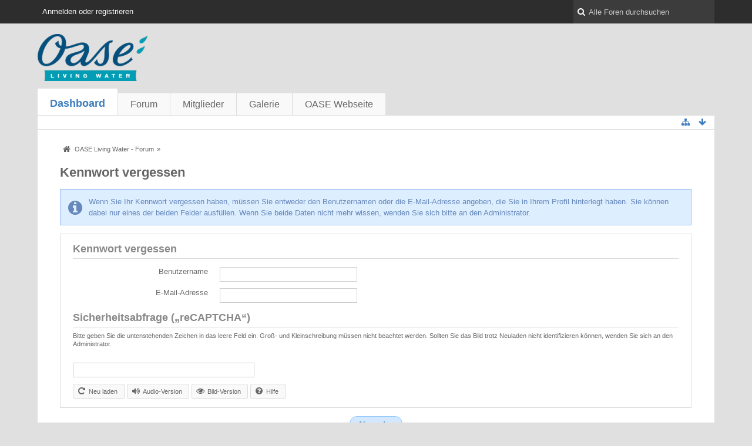

--- FILE ---
content_type: text/html; charset=UTF-8
request_url: http://forum.oase-livingwater.com/index.php/LostPassword/?s=e701c56aac0a71b4c8ae44f2fed0af76a48f0003
body_size: 6698
content:
<!DOCTYPE html>
<html dir="ltr" lang="de">
<head>
	<title>Kennwort vergessen - OASE Living Water - Forum</title>
	<base href="http://forum.oase-livingwater.com/" />
<meta charset="utf-8" />
<meta name="viewport" content="width=device-width, initial-scale=1" />
<meta name="format-detection" content="telephone=no" />
<meta name="robots" content="noindex,nofollow" /> 
<meta name="description" content="" />
<meta name="keywords" content="" />
<meta property="og:site_name" content="OASE Living Water - Forum" />















<!-- Stylesheets -->
<link rel="stylesheet" type="text/css" href="http://forum.oase-livingwater.com/wcf/style/style-3.css?m=1493905058" />

<!-- Icons -->
<link rel="icon" href="http://forum.oase-livingwater.com/wcf/images/favicon.ico" type="image/x-icon" />
<link rel="apple-touch-icon" href="http://forum.oase-livingwater.com/wcf/images/apple-touch-icon.png" />

<noscript>
	<style type="text/css">
		.jsOnly {
			display: none !important;
		}
		
		.noJsOnly {
			display: block !important;
		}
	</style>
</noscript>




	
	
	
	
		
	
	
</head>

<body id="tplLostPassword">

<a id="top"></a>



<header id="pageHeader" class="layoutFluid">
	<div>
		<nav id="topMenu" class="userPanel">
			<div class="layoutFluid">
									<ul class="userPanelItems">
						<!-- login box -->
		<li id="userLogin">
			<a class="loginLink" href="http://forum.oase-livingwater.com/index.php/Login/?s=6de14fa7f5997474ee0b13960dc7a44962871b64">Anmelden oder registrieren</a>
			<div id="loginForm" style="display: none;">
								
				<form method="post" action="http://forum.oase-livingwater.com/index.php/Login/?s=6de14fa7f5997474ee0b13960dc7a44962871b64">
					<fieldset>
												
						<dl>
							<dt><label for="username">Benutzername oder E-Mail-Adresse</label></dt>
							<dd>
								<input type="text" id="username" name="username" value="" required="required" class="long" />
							</dd>
						</dl>
						
													<dl>
								<dt>Sind Sie bereits registriert?</dt>
								<dd>
									<label><input type="radio" name="action" value="register" /> Nein, ich möchte mich jetzt registrieren.</label>
									<label><input type="radio" name="action" value="login" checked="checked" /> Ja, mein Kennwort lautet:</label>
								</dd>
							</dl>
												
						<dl>
							<dt><label for="password">Kennwort</label></dt>
							<dd>
								<input type="password" id="password" name="password" value="" class="long" />
							</dd>
						</dl>
						
													<dl>
								<dt></dt>
								<dd><label><input type="checkbox" id="useCookies" name="useCookies" value="1" checked="checked" /> Dauerhaft angemeldet bleiben</label></dd>
							</dl>
												
						
						
						<div class="formSubmit">
							<input type="submit" id="loginSubmitButton" name="submitButton" value="Anmelden" accesskey="s" />
							<a class="button" href="http://forum.oase-livingwater.com/index.php/LostPassword/?s=6de14fa7f5997474ee0b13960dc7a44962871b64"><span>Kennwort vergessen</span></a>
							<input type="hidden" name="url" value="/index.php/LostPassword/?s=e701c56aac0a71b4c8ae44f2fed0af76a48f0003" />
							<input type="hidden" name="t" value="d7ba37d1d666843880bf047f0ade4f18d6dfbe27" />						</div>
					</fieldset>
					
									</form>
			</div>
			
			
		</li>
					</ul>
				
				
				
			
<aside id="search" class="searchBar dropdown" data-disable-auto-focus="true">
	<form method="post" action="http://forum.oase-livingwater.com/index.php/Search/?s=6de14fa7f5997474ee0b13960dc7a44962871b64">
		<input type="search" name="q" placeholder="Alle Foren durchsuchen" autocomplete="off" required="required" value="" class="dropdownToggle" data-toggle="search" />
		
		<ul class="dropdownMenu">
							<li class="dropdownText">
					<label><input type="checkbox" name="subjectOnly" value="1" /> Nur Betreff durchsuchen</label><label><input type="checkbox" name="findThreads" value="1" /> Ergebnisse als Themen anzeigen</label>
				</li>
				<li class="dropdownDivider"></li>
			
			<li><a href="http://forum.oase-livingwater.com/index.php/Search/?s=6de14fa7f5997474ee0b13960dc7a44962871b64">Erweiterte Suche</a></li>
		</ul>
		
		<input type="hidden" name="types[]" value="com.woltlab.wbb.post" />		<input type="hidden" name="t" value="d7ba37d1d666843880bf047f0ade4f18d6dfbe27" />	</form>
</aside>

	
	
			</div>
		</nav>
		
		<div id="logo" class="logo">
			<a href="http://forum.oase-livingwater.com/?s=6de14fa7f5997474ee0b13960dc7a44962871b64">
								<img src="http://forum.oase-livingwater.com/images/wbbLogo.png" alt="" style="height: 80px; width: 502px;" />			</a>
		</div>
		
		
		
			<nav id="mainMenu" class="mainMenu jsMobileNavigation" data-button-label="Navigation">
		<ul>
							<li class="active">
					<a href="http://forum.oase-livingwater.com/?s=6de14fa7f5997474ee0b13960dc7a44962871b64">Dashboard</a>
									</li>
							<li>
					<a href="http://forum.oase-livingwater.com/index.php/BoardList/?s=6de14fa7f5997474ee0b13960dc7a44962871b64">Forum</a>
									</li>
							<li>
					<a href="http://forum.oase-livingwater.com/index.php/MembersList/?s=6de14fa7f5997474ee0b13960dc7a44962871b64">Mitglieder</a>
									</li>
							<li>
					<a href="http://forum.oase-livingwater.com/gallery/index.php/Gallery/?s=6de14fa7f5997474ee0b13960dc7a44962871b64">Galerie</a>
									</li>
							<li>
					<a href="javascript:window.open('http://www.oase-livingwater.com');void(0);">OASE Webseite</a>
									</li>
					</ul>
	</nav>
		
		
		
		<nav class="navigation navigationHeader">
											
			<ul class="navigationIcons">
				<li id="toBottomLink"><a href="http://forum.oase-livingwater.com/index.php/LostPassword/?s=e701c56aac0a71b4c8ae44f2fed0af76a48f0003#bottom" title="Zum Seitenende" class="jsTooltip"><span class="icon icon16 icon-arrow-down"></span> <span class="invisible">Zum Seitenende</span></a></li>
				<li id="sitemap" class="jsOnly"><a title="Schnellnavigation" class="jsTooltip"><span class="icon icon16 icon-sitemap"></span> <span class="invisible">Schnellnavigation</span></a></li>
											</ul>
		</nav>
	</div>
</header>

<div id="main" class="layoutFluid">
	<div>
		<div>
						
																	 
			
			<section id="content" class="content">
				
				
				
					<nav class="breadcrumbs marginTop">
		<ul>
			<li title="OASE Living Water - Forum" itemscope="itemscope" itemtype="http://data-vocabulary.org/Breadcrumb">
						<a href="http://forum.oase-livingwater.com/?s=6de14fa7f5997474ee0b13960dc7a44962871b64" itemprop="url"><span itemprop="title">OASE Living Water - Forum</span></a> <span class="pointer"><span>&raquo;</span></span>
					</li>
		</ul>
	</nav>

<header class="boxHeadline">
	<h1>Kennwort vergessen</h1>
</header>

<div class="userNotice">
		
		
	<noscript>
		<p class="warning">In Ihrem Webbrowser ist JavaScript deaktiviert. Um alle Funktionen dieser Webseite nutzen zu können, muss JavaScript aktiviert sein.</p>
	</noscript>
	
		
	
</div>
<p class="info">Wenn Sie Ihr Kennwort vergessen haben, müssen Sie entweder den Benutzernamen oder die E-Mail-Adresse angeben, die Sie in Ihrem Profil hinterlegt haben. Sie können dabei nur eines der beiden Felder ausfüllen. Wenn Sie beide Daten nicht mehr wissen, wenden Sie sich bitte an den Administrator.</p>


<div class="contentNavigation">
	
</div>

<form method="post" action="http://forum.oase-livingwater.com/index.php/LostPassword/?s=6de14fa7f5997474ee0b13960dc7a44962871b64">
	<div class="container containerPadding marginTop">
		<fieldset>
			<legend>Kennwort vergessen</legend>
			
			<dl id="usernameDiv">
				<dt>
					<label for="usernameInput">Benutzername</label>
				</dt>
				<dd>
					<input type="text" id="usernameInput" name="username" value="" class="medium" />
									</dd>
			</dl>
			
			<dl id="emailDiv">
				<dt>
					<label for="emailInput">E-Mail-Adresse</label>
				</dt>
				<dd>
					<input type="email" id="emailInput" name="email" value="" class="medium" />
									</dd>
			</dl>
			
			
		</fieldset>
		
		
		
		<fieldset>
	<legend><label for="recaptcha_response_field">Sicherheitsabfrage („reCAPTCHA“)</label></legend>
	<small>Bitte geben Sie die untenstehenden Zeichen in das leere Feld ein. Groß- und Kleinschreibung müssen nicht beachtet werden. Sollten Sie das Bild trotz Neuladen nicht identifizieren können, wenden Sie sich an den Administrator.</small>
	
	<dl class="wide reCaptcha">
		
		<dt class="jsOnly">
			<label for="recaptcha_response_field">reCAPTCHA</label>
		</dt>
		<dd class="jsOnly">
			<div id="recaptcha_image" class="framed"></div>
			<input type="text" id="recaptcha_response_field" name="recaptcha_response_field" class="medium marginTop" />
					</dd>
		
		
		
		<dd class="jsOnly">
			<ul class="buttonList smallButtons">
				<li><a href="javascript:Recaptcha.reload()" class="button small"><span class="icon icon16 icon-repeat"></span> <span>Neu laden</span></a></li>
				<li class="recaptcha_only_if_image"><a href="javascript:Recaptcha.switch_type('audio')" class="button small"><span class="icon icon16 icon-volume-up"></span> <span>Audio-Version</span></a></li>
				<li class="recaptcha_only_if_audio"><a href="javascript:Recaptcha.switch_type('image')" class="button small"><span class="icon icon16 icon-eye-open"></span> <span>Bild-Version</span></a></li>
				<li><a href="javascript:Recaptcha.showhelp()" class="button small"><span class="icon icon16 icon-question-sign"></span> <span>Hilfe</span></a></li>
				
			</ul>
		</dd>
		
		
		<noscript>
			<dd>
				<iframe src="http://www.google.com/recaptcha/api/noscript?k=6LfOlMYSAAAAADvo3s4puBAYDqI-6YK2ybe7BJE5" height="300" width="500" seamless="seamless"></iframe><br />
				<textarea name="recaptcha_challenge_field" rows="3" cols="40"></textarea>
				<input type="hidden" name="recaptcha_response_field" value="manual_challenge" />
			</dd>
					</noscript>
	</dl>
</fieldset>	</div>
		
	<div class="formSubmit">
		<input type="submit" value="Absenden" accesskey="s" />
		<input type="hidden" name="t" value="d7ba37d1d666843880bf047f0ade4f18d6dfbe27" />	</div>
</form>

				
				
					<nav class="breadcrumbs marginTop">
		<ul>
			<li title="OASE Living Water - Forum">
						<a href="http://forum.oase-livingwater.com/?s=6de14fa7f5997474ee0b13960dc7a44962871b64"><span>OASE Living Water - Forum</span></a> <span class="pointer"><span>&raquo;</span></span>
					</li>
		</ul>
	</nav>
				
			</section>
			
					</div>
	</div>
</div>

<footer id="pageFooter" class="layoutFluid footer">
	<div>
		<nav id="footerNavigation" class="navigation navigationFooter">
				<ul class="navigationMenuItems">
					<li><a href="http://forum.oase-livingwater.com/index.php/LegalNotice/?s=6de14fa7f5997474ee0b13960dc7a44962871b64">Impressum</a></li>
			</ul>
			
			<ul class="navigationIcons">
				<li id="toTopLink" class="toTopLink"><a href="http://forum.oase-livingwater.com/index.php/LostPassword/?s=e701c56aac0a71b4c8ae44f2fed0af76a48f0003#top" title="Zum Seitenanfang" class="jsTooltip"><span class="icon icon16 icon-arrow-up"></span> <span class="invisible">Zum Seitenanfang</span></a></li>
				
			</ul>
			
			<ul class="navigationItems">
									<li title="(UTC+01:00) Amsterdam, Berlin, Bern, Rom, Stockholm, Wien"><p><span class="icon icon16 icon-time"></span> <span>19. Januar 2026, 01:19</span></p></li>
								
			</ul>
		</nav>
		
		<div class="footerContent">
			
			
						
			<address class="copyright marginTop"><a href="http://www.woltlab.com/de/" target="_blank">Forensoftware: <strong>Burning Board&reg;</strong>, entwickelt von <strong>WoltLab&reg; GmbH</strong></a></address>		</div>
	</div>
</footer>



<script>
	//<![CDATA[
	var SID_ARG_2ND	= '&s=6de14fa7f5997474ee0b13960dc7a44962871b64';
	var WCF_PATH = 'http://forum.oase-livingwater.com/wcf/';
	var SECURITY_TOKEN = 'd7ba37d1d666843880bf047f0ade4f18d6dfbe27';
	var LANGUAGE_ID = 1;
	var TIME_NOW = 1768781957;
	//]]>
</script>
<script src="//ajax.googleapis.com/ajax/libs/jquery/2.0.1/jquery.min.js"></script>
<script src="//ajax.googleapis.com/ajax/libs/jqueryui/1.10.3/jquery-ui.min.js"></script>
<script>
	//<![CDATA[
	if (!window.jQuery) {
		document.write('<script data-relocate="true" src="http://forum.oase-livingwater.com/wcf/js/3rdParty/jquery.min.js?v=da2f9589"><\/script>');
		document.write('<script data-relocate="true" src="http://forum.oase-livingwater.com/wcf/js/3rdParty/jquery-ui.min.js?v=da2f9589"><\/script>');
	}
	//]]>
</script>
<script src="http://forum.oase-livingwater.com/wcf/js/3rdParty/jquery-ui.nestedSortable.min.js?v=da2f9589"></script>
<script src="http://forum.oase-livingwater.com/wcf/js/3rdParty/jquery-ui.timepicker.min.js?v=da2f9589"></script>
<script src="http://forum.oase-livingwater.com/wcf/js/WCF.min.js?v=da2f9589"></script>
<script>
	//<![CDATA[
	WCF.User.init(0, '');
	//]]>
</script>
<script src="http://forum.oase-livingwater.com/wcf/js/WCF.Location.min.js?v=da2f9589"></script>
<script src="http://forum.oase-livingwater.com/wcf/js/WCF.Message.min.js?v=da2f9589"></script>
<script src="http://forum.oase-livingwater.com/wcf/js/WCF.User.min.js?v=da2f9589"></script>
<script src="http://forum.oase-livingwater.com/wcf/js/WCF.Like.min.js?v=da2f9589"></script>
<script src="http://forum.oase-livingwater.com/wcf/js/WCF.Label.min.js?v=da2f9589"></script>
<script src="http://forum.oase-livingwater.com/js/WBB.min.js?v=da2f9589"></script>
<script src="http://forum.oase-livingwater.com/gallery/js/Gallery.min.js?v=da2f9589"></script>
<script>
	//<![CDATA[
	$(function() {
		WCF.Language.addObject({
			'__days': [ 'Sonntag', 'Montag', 'Dienstag', 'Mittwoch', 'Donnerstag', 'Freitag', 'Samstag' ],
			'__daysShort': [ 'So', 'Mo', 'Di', 'Mi', 'Do', 'Fr', 'Sa' ],
			'__months': [ 'Januar', 'Februar', 'März', 'April', 'Mai', 'Juni', 'Juli', 'August', 'September', 'Oktober', 'November', 'Dezember' ], 
			'__monthsShort': [ 'Jan', 'Feb', 'Mrz', 'Apr', 'Mai', 'Jun', 'Jul', 'Aug', 'Sep', 'Okt', 'Nov', 'Dez' ],
			'wcf.clipboard.item.unmarkAll': 'Demarkieren',
			'wcf.date.relative.now': 'Vor einem Moment',
			'wcf.date.relative.minutes': 'Vor {if $minutes > 1}{#$minutes} Minuten{else}einer Minute{\/if}',
			'wcf.date.relative.hours': 'Vor {if $hours > 1}{#$hours} Stunden{else}einer Stunde{\/if}',
			'wcf.date.relative.pastDays': '{if $days > 1}{$day}{else}Gestern{\/if}, {$time}',
			'wcf.date.dateFormat': 'j. F Y',
			'wcf.date.dateTimeFormat': '%date%, %time%',
			'wcf.date.shortDateTimeFormat': '%date%',
			'wcf.date.hour': 'Stunde',
			'wcf.date.minute': 'Minute',
			'wcf.date.timeFormat': 'H:i',
			'wcf.date.firstDayOfTheWeek': '1',
			'wcf.global.button.add': 'Hinzufügen',
			'wcf.global.button.cancel': 'Abbrechen',
			'wcf.global.button.close': 'Schließen',
			'wcf.global.button.collapsible': 'Auf- und Zuklappen',
			'wcf.global.button.delete': 'Löschen',
			'wcf.global.button.disable': 'Deaktivieren',
			'wcf.global.button.disabledI18n': 'einsprachig',
			'wcf.global.button.edit': 'Bearbeiten',
			'wcf.global.button.enable': 'Aktivieren',
			'wcf.global.button.next': 'Weiter »',
			'wcf.global.button.preview': 'Vorschau',
			'wcf.global.button.reset': 'Zurücksetzen',
			'wcf.global.button.save': 'Speichern',
			'wcf.global.button.search': 'Suche',
			'wcf.global.button.submit': 'Absenden',
			'wcf.global.confirmation.cancel': 'Abbrechen',
			'wcf.global.confirmation.confirm': 'OK',
			'wcf.global.confirmation.title': 'Bestätigung erforderlich',
			'wcf.global.decimalPoint': ',',
			'wcf.global.error.timeout': 'Keine Antwort vom Server erhalten, Anfrage wurde abgebrochen.',
			'wcf.global.error.title': 'Fehlermeldung',
			'wcf.global.form.error.empty': 'Bitte füllen Sie dieses Eingabefeld aus.',
			'wcf.global.form.error.greaterThan': 'Der eingebene Wert muss größer sein als {#$greaterThan}.',
			'wcf.global.form.error.lessThan': 'Der eingebene Wert muss kleiner sein als {#$lessThan}.',
			'wcf.global.language.noSelection': 'Keine Auswahl',
			'wcf.global.loading': 'Lädt …',
			'wcf.global.page.jumpTo': 'Gehe zu Seite',
			'wcf.global.page.jumpTo.description': 'Geben Sie einen Wert zwischen „1“ und „#pages#“ ein.',
			'wcf.global.page.pageNavigation': 'Navigation',
			'wcf.global.page.next': 'Nächste Seite',
			'wcf.global.page.previous': 'Vorherige Seite',
			'wcf.global.pageDirection': 'ltr',
			'wcf.global.sidebar.hideLeftSidebar': '',
			'wcf.global.sidebar.hideRightSidebar': '',
			'wcf.global.sidebar.showLeftSidebar': '',
			'wcf.global.sidebar.showRightSidebar': '',
			'wcf.global.success': 'Die Aktion wurde erfolgreich ausgeführt.',
			'wcf.global.success.add': 'Der Eintrag wurde gespeichert.',
			'wcf.global.success.edit': 'Ihre Änderungen wurden gespeichert.',
			'wcf.global.thousandsSeparator': '.',
			'wcf.page.sitemap': 'Schnellnavigation',
			'wcf.style.changeStyle': 'Stil ändern'
							,'wcf.like.button.like': 'Gefällt mir',
				'wcf.like.button.dislike': 'Gefällt mir nicht',
				'wcf.like.tooltip': '{if $likes}{#$likes} Like{if $likes != 1}s{/if}{if $dislikes}, {/if}{/if}{if $dislikes}{#$dislikes} Dislike{if $dislikes != 1}s{/if}{/if}',
				'wcf.like.summary': '{if $others == 0}{@$users.slice(0, -1).join(", ")}{if $users.length > 1} und {/if}{@$users.slice(-1)[0]}{else}{@$users.join(", ")} und {if $others == 1}einem{else}{#$others}{/if} weiteren{/if} gefällt das.',
				'wcf.like.details': 'Details'
						
			
		});
		
		WCF.Dropdown.init();

		WCF.System.Mobile.UX.init();
		
		new WCF.Date.Time();
		new WCF.Effect.SmoothScroll();
		new WCF.Effect.BalloonTooltip();
		new WCF.Sitemap();
				WCF.System.PageNavigation.init('.pageNavigation');
		WCF.Date.Picker.init();
		new WCF.User.ProfilePreview();
		WCF.System.FlexibleMenu.init();
		
		new WBB.Post.Preview();
		
							new WCF.System.KeepAlive(1740);
				
		if ($.browser.msie) {
			window.onbeforeunload = function() {
				/* Prevent "Back navigation caching" (http://msdn.microsoft.com/en-us/library/ie/dn265017%28v=vs.85%29.aspx) */
			};
		}
	});
	//]]>
</script>
<!--[IF IE 9]>
<script>
	$(function() {
		function fixButtonTypeIE9() {
			$('button').each(function(index, button) {
				var $button = $(button);
				if (!$button.attr('type')) {
					$button.attr('type', 'button');
				}
			});
		}
		
		WCF.DOMNodeInsertedHandler.addCallback('WCF.FixButtonTypeIE9', fixButtonTypeIE9);
		fixButtonTypeIE9();
	});
</script>
<![ENDIF]-->
<script src="http://forum.oase-livingwater.com/wcf/js/3rdParty/slimbox2.min.js"></script>
<script src="http://forum.oase-livingwater.com/wcf/js/WCF.ImageViewer.min.js?v=da2f9589"></script>
<script>
		//<![CDATA[
		var $imageViewer = null;
		$(function() {
			WCF.Language.addObject({
				'wcf.imageViewer.button.enlarge': 'Vollbild-Modus',
				'wcf.imageViewer.button.full': 'Originalversion aufrufen',
				'wcf.imageViewer.seriesIndex': '{x} von {y}',
				'wcf.imageViewer.counter': 'Bild {x} von {y}',
				'wcf.imageViewer.close': 'Schließen',
				'wcf.imageViewer.enlarge': 'Bild direkt anzeigen',
				'wcf.imageViewer.next': 'Nächstes Bild',
				'wcf.imageViewer.previous': 'Vorheriges Bild'
			});
			
			$imageViewer = new WCF.ImageViewer();
		});
		//]]>
	</script>
<script src="http://forum.oase-livingwater.com/wcf/js/WCF.User.min.js?v=da2f9589"></script>
<script>
		//<![CDATA[
		$(function() {
			new WCF.User.Registration.LostPassword();
		});
		//]]>
	</script>
<script>
				//<![CDATA[
				$(function() {
					WCF.Language.addObject({
						'wcf.user.button.login': 'Anmelden',
						'wcf.user.button.register': 'Registrieren',
						'wcf.user.login': 'Anmeldung'
					});
					new WCF.User.Login(true);
				});
				//]]>
			</script>
<script src="http://forum.oase-livingwater.com/wcf/js/WCF.Search.Message.min.js?v=da2f9589"></script>
<script>
		//<![CDATA[
		$(function() {
			new WCF.Search.Message.SearchArea($('#search'));
		});
		//]]>
	</script>
<script>
			//<![CDATA[
			var RecaptchaOptions = {
				lang: 'de',
				theme : 'custom'
			}
			//]]>
		</script>
<script src="http://www.google.com/recaptcha/api/challenge?k=6LfOlMYSAAAAADvo3s4puBAYDqI-6YK2ybe7BJE5"></script>


<a id="bottom"></a>
</body>
</html>